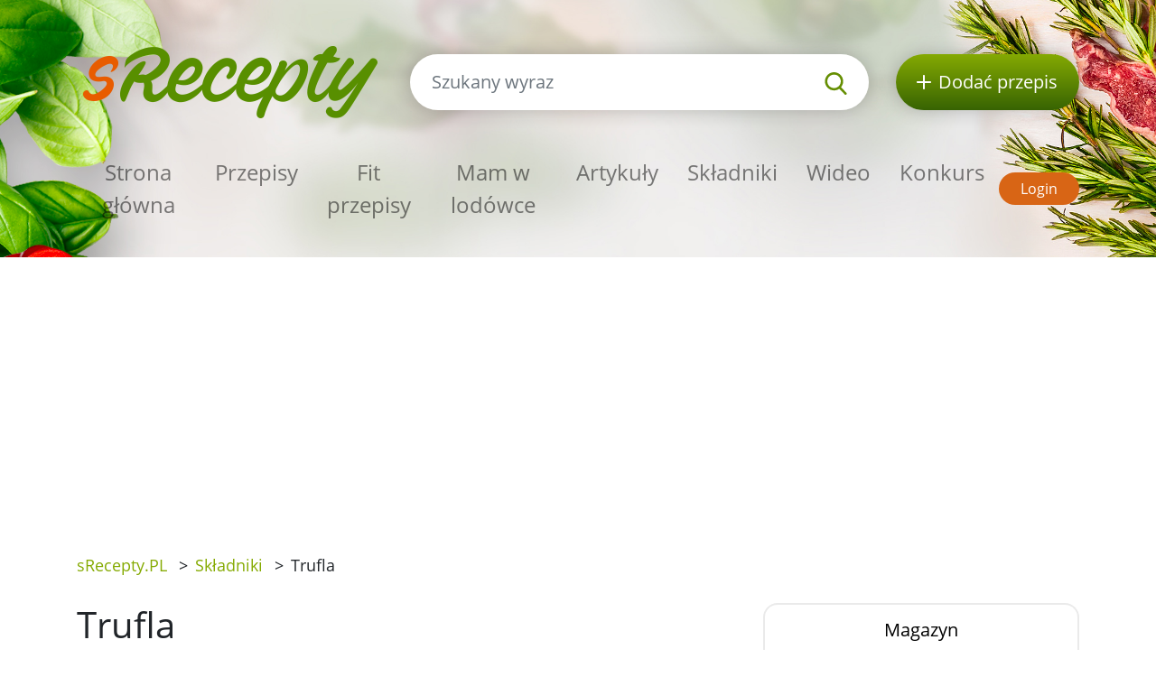

--- FILE ---
content_type: text/html; charset=utf-8
request_url: https://srecepty.pl/skladniki/trufla
body_size: 4579
content:
<!DOCTYPE html>
<html lang='pl'>
<head prefix='og: http://ogp.me/ns# fb: http://ogp.me/ns/fb#'>
<meta content='text/html; charset=UTF-8' http-equiv='Content-Type'>
<meta content='width=device-width, initial-scale=1.0' name='viewport'>
<title>Trufla | Składniki sRecepty.PL</title>
<link href='/rss.xml' rel='alternate' title='RSS 2.0' type='application/rss+xml'>
<meta property="og:site_name" content="sRecepty.pl" />
<meta property="og:title" content="Trufla" />
<meta property="og:description" content="" />
<meta property="fb:app_id" content="397108533658218" />
<meta property="og:type" content="website" />
<link href='https://srecepty.pl/skladniki/trufla' rel='canonical'>

<link rel="icon" type="image/x-icon" href="https://srecepty.pl/favicon.ico" />
<link rel="stylesheet" href="https://srecepty.pl/packs/css/application-61a6373b.css" />
<link rel="stylesheet" href="https://srecepty.pl/assets/application-69aba163bfd39138aa0e6deedf726fbd78156c1afb2e7020b8c369be60a11ad1.css" media="all" />
<meta content='#678C00' name='theme-color'>
<meta name="csrf-param" content="authenticity_token" />
<meta name="csrf-token" content="Z2d1elO008Qq4PEV64wNxbX0f-4VqTPCgCNszPG6BFqtxjQxfDPaeFTF3faMHLhcFpExOa5WvuPGQ4WiMOLUvA" />
<meta content='https://srecepty.pl/system/images/703/full.21710.jpeg?1363084020' property='og:image'>

<!-- Google Tag Manager -->
<script>(function(w,d,s,l,i){w[l]=w[l]||[];w[l].push({'gtm.start':
new Date().getTime(),event:'gtm.js'});var f=d.getElementsByTagName(s)[0],
j=d.createElement(s),dl=l!='dataLayer'?'&l='+l:'';j.async=true;j.src=
'https://www.googletagmanager.com/gtm.js?id='+i+dl;f.parentNode.insertBefore(j,f);
})(window,document,'script','dataLayer','GTM-TCT34HX');</script>
<!-- End Google Tag Manager -->
<script type='application/ld+json'>
{
  "@context": "https://schema.org/",
  "@type": "Article",
  "headline": "trufla",
  "datePublished": "2010-02-19",
  "dateModified": "2013-03-12",
  "image": [
    "https://srecepty.pl/system/images/703/full.21710.jpeg?1363084020"
  ],
  "description": "",
  "author": {
    "@type": "Organization",
    "name": "Srecepty"
  }
}
</script>

</head>
<body>

<div id='fb-root'></div>
<script>
  window.fbAsyncInit = function() {
    FB.init({
      appId      : "397108533658218",
      cookie     : true,
      xfbml      : true,
      version    : 'v22.0'
    });
    FB.Event.subscribe('edge.create', function(response) { $.ajax({data: {event_url: response, event_type: 'like'}, url: '/fb_events/create_event'});});
    FB.Event.subscribe('edge.remove', function(response) { $.ajax({data: {event_url: response, event_type: 'unlike'}, url: '/fb_events/create_event'});});
    FB.Event.subscribe('comment.create', function(response) { $.ajax({data: {event_url: response.href, event_type: 'comment'}, url: '/fb_events/create_event'});});
    FB.Event.subscribe('comment.remove', function(response) { $.ajax({data: {event_url: response.href, event_type: 'comment_remove'}, url: '/fb_events/create_event'});});
    FB.Event.subscribe('message.send', function(response) { $.ajax({data: {event_url: response, event_type: 'message_send'}, url: '/fb_events/create_event'});});
  };
  (function(d, s, id){
     var js, fjs = d.getElementsByTagName(s)[0];
     if (d.getElementById(id)) {return;}
     js = d.createElement(s); js.id = id;
     js.src = "//connect.facebook.net/cs_CZ/all.js";
     fjs.parentNode.insertBefore(js, fjs);
   }(document, 'script', 'facebook-jssdk'));
</script>





<header class='pt-5'>
<div class='backgrounds'></div>
<div class='mobile-wrapper fixed-top position-clear-lg no-rklms'>
<div class='container'>
<div class='row align-items-center'>
<div class='col-auto d-none d-lg-block'>
<a rel="nofollow" title="Przepisy online" href="/"><img class="brand" alt="<span class=&quot;translation_missing&quot; title=&quot;translation missing: pl.layouts.header.logo, site: sRecepty&quot;>Logo</span>" src="https://srecepty.pl/assets/layout/logo-pl-264a0970c87c1bed0dcf04f880f7ad7f81f451a8cfca29e5a9f1d305a26ce4b3.png" />
</a></div>
<div class='d-none d-lg-block col search'>
<a class='btn-search-collapse d-block d-lg-none' href='#'>
<img height="16" alt="<span class=&quot;translation_missing&quot; title=&quot;translation missing: pl.layouts.header.magnif&quot;>Magnif</span>" src="https://srecepty.pl/assets/images/search-8c028d92e04a75790c768cb42ab790864103c3dac88871da5e203e7ef2780490.svg" />
</a>
<form class="simple_form form-search d-none d-lg-block" novalidate="novalidate" action="/site_search" accept-charset="UTF-8" method="get"><div class='input-group'>
<input autocomplete='off' class='form-control form-control-lg search-input' name='site_search[query]' placeholder='Szukany wyraz' type='search' value=''>
<div class='input-group-append'>
<button class='btn-search' type='submit'>
<img height="25" alt="<span class=&quot;translation_missing&quot; title=&quot;translation missing: pl.layouts.header.magnif&quot;>Magnif</span>" src="https://srecepty.pl/assets/images/search-8c028d92e04a75790c768cb42ab790864103c3dac88871da5e203e7ef2780490.svg" />
</button>
</div>
</div>
<div class='quick-search-results'></div>
</form><div class='home_links'>
</div>
</div>
<div class='d-none d-lg-block col-auto'>
<a class='btn-add-recipe' href='/strony/zarejestruj-sie' rel='nofollow' title='Dodać przepis'>
<img class="mr-lg-2" height="16" alt="<span class=&quot;translation_missing&quot; title=&quot;translation missing: pl.layouts.header.new_recipe_alt&quot;>New Recipe Alt</span>" src="https://srecepty.pl/assets/images/plus_w-824998565def02ded9829b6afb7633f2312a1e3bb193eb4befb48aa51379db94.svg" />
<span class='d-none d-lg-inline-block d-xl-none'>przepis</span>
<span class='d-none d-xl-inline-block'>Dodać przepis</span>
</a>
</div>
<div class='col col-lg-12 py-lg-4'>
<nav class='navbar navbar-expand-lg navbar-light px-0'>
<a class='btn-search-collapse' data-target='#search-collapse' data-toggle='collapse' href='#'>
<img alt="Szukany wyraz" height="34" src="https://srecepty.pl/assets/images/search-8c028d92e04a75790c768cb42ab790864103c3dac88871da5e203e7ef2780490.svg" />
</a>
<a href='/'><img class="brand d-lg-none" title="Przepisy online" alt="<span class=&quot;translation_missing&quot; title=&quot;translation missing: pl.layouts.header.logo, site: sRecepty&quot;>Logo</span>" src="https://srecepty.pl/assets/layout/logo-pl-264a0970c87c1bed0dcf04f880f7ad7f81f451a8cfca29e5a9f1d305a26ce4b3.png" /></a>
<button aria-controls='navigation' aria-expanded='false' aria-label='Toggle navigation' class='hamburger d-lg-none' data-target='#navigation' data-toggle='collapse' type='button'>
<span class='line'></span>
<span class='line'></span>
<span class='line'></span>
</button>
<div class='collapse navbar-collapse d-lg-none search py-3' id='search-collapse'>
<form class="simple_form form-search mobile" novalidate="novalidate" action="/site_search" accept-charset="UTF-8" method="get"><div class='input-group'>
<input autocomplete='off' class='form-control form-control-lg search-input' name='site_search[query]' placeholder='Szukany wyraz' type='search' value=''>
<div class='input-group-append'>
<button class='btn-search' type='submit'>
<img alt="Szukany wyraz" height="25" src="https://srecepty.pl/assets/images/search-8c028d92e04a75790c768cb42ab790864103c3dac88871da5e203e7ef2780490.svg" />
</button>
</div>
</div>
<input value="recipes" id="site_search_target2" class="hidden form-control" autocomplete="off" type="hidden" name="site_search[target]" />
<div class='quick-search-results'></div>
</form><div class='home_links mobile'>
</div>
</div>
<div class='collapse navbar-collapse mr-auto' id='navigation'>
<ul class='navbar-nav mr-auto main_navigation'>
<li class='nav-item'><a class="nav-link" rel="nofollow" title="Przepisy online" href="/">Strona główna</a></li>
<li class='nav-item'><a class="nav-link" rel="nofollow" title="Przepisy" href="/przepisy?SortBy=random">Przepisy</a></li>
<li class='nav-item'>
<a class="nav-link" rel="nofollow" title="Fit przepisy" href="/przepisy/fit?SortBy=random">Fit przepisy</a>
</li>
<li><a class="nav-link" rel="nofollow" title="Mam w lodówce" href="/przepisy/fridge">Mam w lodówce</a></li>
<li class='nav-item'><a class="nav-link" rel="nofollow" title="Artykuły" href="/artykuly">Artykuły</a></li>
<li class='nav-item'><a class="nav-link" rel="nofollow" title="Składniki" href="/skladniki">Składniki</a></li>
<li class='nav-item'><a class="nav-link" rel="nofollow" title="Wideo" href="/wideo">Wideo</a></li>
<li class='nav-item'><a class="nav-link" rel="nofollow" title="Konkurs" href="/strony/konkurs">Konkurs</a></li>
</ul>
<ul class='navbar-nav mt-2 mt-lg-0 text-center'>
<li class='nav-item my-1 d-block d-lg-none'>
<a class='btn-green-dark px-4' href='/strony/zarejestruj-sie' rel='nofollow' title='Dodać przepis'>Dodać przepis</a>
</li>
<li class='nav-item my-1'>
<a class='btn-secondary' href='/users/sign_in' rel='nofollow' title='Login'>Login</a>
</li>
</ul>
</div>
</nav>
</div>
</div>
</div>
</div>
</header>

<main>
<section class='py-3'>
<div class='container'>
<div class='row'>
<div class='col-8'>
<div class='breadcrumbs'>
<nav aria-label='breadcrumb'>
<ul class='breadcrumb'>
<li class=''>
<a title="sRecepty.PL" href="/">sRecepty.PL</a>
<span class='divider ml-2 mr-2'>></span>
</li>
<li class='current'>
<a aria-current="page" title="Składniki" href="/skladniki">Składniki</a>
<span class='divider ml-2 mr-2'>></span>
</li>
<li class='current'>
Trufla
<span class='divider ml-2 mr-2'>></span>
</li>
</ul>
</nav>
</div>
</div>
<div class='col-4'>
</div>
</div>
</div>
</section>
<section class='pb-5'>
<div class='container'>
<div class='row'>
<div class='col-xl-8'>
<h1>Trufla</h1>
<div class='mt-3'></div>
<div class='row align-items-center mt-3 mt-lg-5 mb-5'>
<div class='col-auto'>
dodaj do:
</div>
<div class='col-auto'>
<a class='d-inline-block' href='https://www.facebook.com/share.php?u=https://srecepty.pl/skladniki/trufla' rel='nofollow' target='_blank' title='Facebook'>
<img height="45" alt="<span class=&quot;translation_missing&quot; title=&quot;translation missing: pl.facebook_alt&quot;>Facebook Alt</span>" src="https://srecepty.pl/assets/images/facebook-cc09f7be04ec46b44a0c9417d6ec946360faa8f439c36a28c1ec97d87725ad88.png" />
</a>
</div>
<div class='col-auto'>
<a class='d-inline-block' href='https://pinterest.com/pin/create/link/?url=https://srecepty.pl/skladniki/trufla' rel='nofollow' target='_blank' title='Pinterest'>
<img height="45" alt="<span class=&quot;translation_missing&quot; title=&quot;translation missing: pl.pinterest_alt&quot;>Pinterest Alt</span>" src="https://srecepty.pl/assets/images/pinterest-e59f6b9137bf09d42c76af80dec3f2ecac120b21fb20ffdd2a61256174e0380e.png" />
</a>
</div>
<div class='col-auto'>
<a class='d-inline-block' href='https://twitter.com/share?text=Trufla&amp;url=https://srecepty.pl/skladniki/trufla' rel='nofollow' target='_blank' title='Twitter'>
<img height="45" alt="<span class=&quot;translation_missing&quot; title=&quot;translation missing: pl.twitter_alt&quot;>Twitter Alt</span>" src="https://srecepty.pl/assets/images/twitter-e10e1df573173720b76622ca4734a2167db6a22442507225ba91b6c1481e0625.png" />
</a>
</div>
</div>

<h2 class='mt-3'>Fotogaleria</h2>
<div class='row mt-3 gallery_images'><div class='col-xs-12 col-md-4 col-lg-4'>
<a data-fancybox="gallery" class="gallery_image" title="Trufla - obrazek nr 1" href="/system/images/703/full.21710.jpeg?1363084020"><img alt='Trufla - obrazek nr 1' class='img-fluid m-0 mb-4' src='/system/images/703/content.21710.jpeg?1363084020'>
</a></div>
</div>
<div class='clearfix'></div>
<a rel="nofollow" class="btn btn-primary mt-2" title="Rejestracja" href="/users/sign_up">Dodać własną fotografię</a>
<div id='add-own-images'></div>
<div class='clearfix'></div>
</div>
<div class='col-xl-4'>
<section>
<ul class='nav nav-tabs nav-justified' id='tabCats' role='tablist'>
<li class='nav-item'>
<a aria-controls='magazine-tab' aria-selected='false' class='h5 mb-0 nav-link active show' data-toggle='tab' href='#magazine-tab' id='magazines' role='tab'>Magazyn</a>
</li>
</ul>
<div class='tab-content py-4 px-4 tab-content-border' id='tabCatsContent'>
<div aria-labelledby='magazine-tab' class='tab-pane fade active show' id='magazine-tab' role='tabpanel'>
<div class='media mb-3'>
<a class="mr-3" href="/artykuly/bataty"><img alt='Bataty - odkryj słodkie ziemniaki ' src='/system/images/1101/thumb.sweet-potatoes-1543360.jpg?1462285200'>
</a><div class='media-body'>
<a class="link" href="/artykuly/bataty"><h5 class='media-heading'>Bataty - odkryj słodkie ziemniaki </h5>
</a></div>
</div>
<div class='media mb-3'>
<a class="mr-3" href="/artykuly/jak-zrobic-ciasto-drozdzowe"><img alt='Jak zrobič ciasto drożdżowe' src='/system/images/1100/thumb.home-cooking-1324273.jpg?1461577740'>
</a><div class='media-body'>
<a class="link" href="/artykuly/jak-zrobic-ciasto-drozdzowe"><h5 class='media-heading'>Jak zrobič ciasto drożdżowe</h5>
</a></div>
</div>
<div class='media mb-3'>
<a class="mr-3" href="/artykuly/sosy-salatkowe"><img alt='Sosy sałatkowe' src='/system/images/1102/thumb.salad-1474752.jpg?1464351540'>
</a><div class='media-body'>
<a class="link" href="/artykuly/sosy-salatkowe"><h5 class='media-heading'>Sosy sałatkowe</h5>
</a></div>
</div>
<div class='media mb-3'>
<a class="mr-3" href="/artykuly/jak-latwo-obrac-pomidory-ze-skorki"><img alt='Jak łatwo obrać pomidory ze skórki' src='/system/images/1099/thumb.tomato-1325634.jpg?1460977620'>
</a><div class='media-body'>
<a class="link" href="/artykuly/jak-latwo-obrac-pomidory-ze-skorki"><h5 class='media-heading'>Jak łatwo obrać pomidory ze skórki</h5>
</a></div>
</div>
<div class='media mb-3'>
<a class="mr-3" href="/artykuly/sery-fakty-i-ciekawostki"><img alt='Sery - fakty i ciekawostki' src='/system/images/5/thumb.60859.jpg?1363082280'>
</a><div class='media-body'>
<a class="link" href="/artykuly/sery-fakty-i-ciekawostki"><h5 class='media-heading'>Sery - fakty i ciekawostki</h5>
</a></div>
</div>

</div>
</div>
</section>
</div>
</div>
<hr>
<h2 class='with-link'>Komentarze</h2>
<a rel="nofollow" class="add-review-link-not-logged btn btn-primary mb-2" href="#">Dodać komentarz</a>
<div id='comment-form'></div>
<div class='comments'>

</div>
</div>
</section>

<section class='bg-lgrey py-5'>
<div class='container'>
<div class='row'>
<div class='px-lg-5 py-3 col-lg-6'>
<div class='row'>
<div class='col-6 pr-1'>
<a rel="nofollow" title="Pobierz aplikację mobilną sRecepty za darmo w Google Play" target="_blank" href="https://play.google.com/store/apps/details?id=com.generalrecipe.srecipes"><img class="img-fluid" alt="Ikon Google play" src="https://srecepty.pl/assets/android_en-94c1422ad824b45d7aa424519713ea4d6b072f21291de24e6c5a9186a610094f.png" />
</a></div>
<div class='col-6 pl-1'>
<a rel="nofollow" title="Pobierz aplikację mobilną sRecepty za darmo ze sklepu Apple Store" target="_blank" href="https://apps.apple.com/us/app/srecepty/id1188229702?l=pl&amp;ls=1"><img class="img-fluid" alt="Ikon iOS" src="https://srecepty.pl/assets/ios-80875eff70b973382fe13f531e2b9447d33bdbe3939454210dc62f12b94e7aa7.png" />
</a></div>
</div>
</div>
<div class='py-3 col-lg-6'>
<div>&copy; 2026, Railsformers s.r.o.</div>
<div class='mt-4 font-weight-bold'>
<a class="color-inherit" rel="nofollow" title="Reklama" href="/strony/reklama">Reklama</a>
|
<a class="color-inherit" rel="nofollow" title="Warunki" href="/strony/warunki">Warunki</a>
|
<a class="color-inherit" rel="nofollow" title="Kontakt" href="/strony/kontakt">Kontakt</a>
|
<a class="color-inherit" rel="nofollow" title="O nas" href="/strony/O%20nas">O nas</a>
|
<a class="color-inherit" rel="nofollow" title="gdpr" href="/strony/gdpr">gdpr</a>
|
<a class="color-inherit" rel="nofollow" title="Cookies" href="/strony/cookies">Cookies</a>
|
<a data-cc="c-settings" class="color-inherit" rel="nofollow" data-remote="true" href="javascript:void(0);">Ustawienia plików cookie</a>
|
<a class="color-inherit" rel="nofollow" title="" href="/helps"></a>
</div>
</div>
</div>
</div>
</section>

</main>
<!-- Google Tag Manager (noscript) -->
<noscript><iframe src="https://www.googletagmanager.com/ns.html?id=GTM-TCT34HX"
height="0" width="0" style="display:none;visibility:hidden"></iframe></noscript>
<!-- End Google Tag Manager (noscript) -->
<script src="https://srecepty.pl/packs/js/application-312e1cf735ab3af46bbd.js"></script>
<script src="https://srecepty.pl/assets/application-f15720fba4fd6248c8104efe8a38b2ec963aff3d90ad57c61f11640fb4313282.js"></script>

</body>
</html>


--- FILE ---
content_type: text/html; charset=utf-8
request_url: https://www.google.com/recaptcha/api2/aframe
body_size: 265
content:
<!DOCTYPE HTML><html><head><meta http-equiv="content-type" content="text/html; charset=UTF-8"></head><body><script nonce="pJtXR8agdV9NluHoe8pbbw">/** Anti-fraud and anti-abuse applications only. See google.com/recaptcha */ try{var clients={'sodar':'https://pagead2.googlesyndication.com/pagead/sodar?'};window.addEventListener("message",function(a){try{if(a.source===window.parent){var b=JSON.parse(a.data);var c=clients[b['id']];if(c){var d=document.createElement('img');d.src=c+b['params']+'&rc='+(localStorage.getItem("rc::a")?sessionStorage.getItem("rc::b"):"");window.document.body.appendChild(d);sessionStorage.setItem("rc::e",parseInt(sessionStorage.getItem("rc::e")||0)+1);localStorage.setItem("rc::h",'1769832056250');}}}catch(b){}});window.parent.postMessage("_grecaptcha_ready", "*");}catch(b){}</script></body></html>